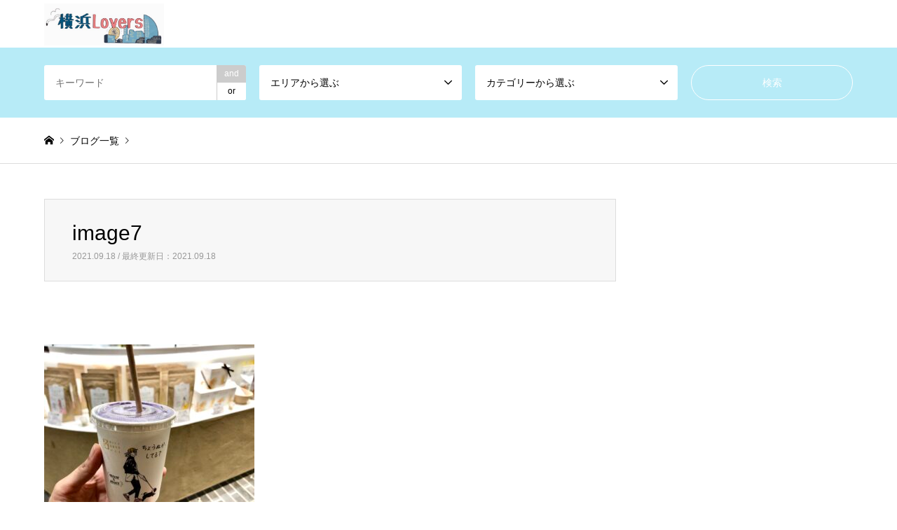

--- FILE ---
content_type: text/html; charset=UTF-8
request_url: https://yokohamalovers.com/yokohamasta/ricebranoil/attachment/image7/
body_size: 10730
content:
<!DOCTYPE html>
<html lang="ja"
	prefix="og: https://ogp.me/ns#" >
<head>
<meta charset="UTF-8">
<!--[if IE]><meta http-equiv="X-UA-Compatible" content="IE=edge"><![endif]-->
<meta name="viewport" content="width=device-width">

<meta name="description" content="...">
<link rel="pingback" href="https://yokohamalovers.com/xmlrpc.php">
<link rel="shortcut icon" href="https://yokohamalovers.com/wp-content/uploads/2020/10/IMG_2386のコピー.jpg">

		<!-- All in One SEO 4.1.8 -->
		<title>image7 | 横浜Lovers（横浜ラバーズ）</title>
		<meta name="robots" content="max-image-preview:large" />
		<link rel="canonical" href="https://yokohamalovers.com/yokohamasta/ricebranoil/attachment/image7/" />
		<meta property="og:locale" content="ja_JP" />
		<meta property="og:site_name" content="横浜Lovers（横浜ラバーズ） | 横浜の魅力を伝えるポータルサイト" />
		<meta property="og:type" content="article" />
		<meta property="og:title" content="image7 | 横浜Lovers（横浜ラバーズ）" />
		<meta property="og:url" content="https://yokohamalovers.com/yokohamasta/ricebranoil/attachment/image7/" />
		<meta property="article:published_time" content="2021-09-18T09:50:00+00:00" />
		<meta property="article:modified_time" content="2021-09-18T09:50:00+00:00" />
		<meta name="twitter:card" content="summary" />
		<meta name="twitter:title" content="image7 | 横浜Lovers（横浜ラバーズ）" />
		<script type="application/ld+json" class="aioseo-schema">
			{"@context":"https:\/\/schema.org","@graph":[{"@type":"WebSite","@id":"https:\/\/yokohamalovers.com\/#website","url":"https:\/\/yokohamalovers.com\/","name":"\u6a2a\u6d5cLovers\uff08\u6a2a\u6d5c\u30e9\u30d0\u30fc\u30ba\uff09","description":"\u6a2a\u6d5c\u306e\u9b45\u529b\u3092\u4f1d\u3048\u308b\u30dd\u30fc\u30bf\u30eb\u30b5\u30a4\u30c8","inLanguage":"ja","publisher":{"@id":"https:\/\/yokohamalovers.com\/#organization"}},{"@type":"Organization","@id":"https:\/\/yokohamalovers.com\/#organization","name":"\u6a2a\u6d5cLovers\uff08\u6a2a\u6d5c\u30e9\u30d0\u30fc\u30ba\uff09","url":"https:\/\/yokohamalovers.com\/"},{"@type":"BreadcrumbList","@id":"https:\/\/yokohamalovers.com\/yokohamasta\/ricebranoil\/attachment\/image7\/#breadcrumblist","itemListElement":[{"@type":"ListItem","@id":"https:\/\/yokohamalovers.com\/#listItem","position":1,"item":{"@type":"WebPage","@id":"https:\/\/yokohamalovers.com\/","name":"\u30db\u30fc\u30e0","description":"\u6a2a\u6d5c\u306e\u9b45\u529b\u3092\u4f1d\u3048\u308b\u30dd\u30fc\u30bf\u30eb\u30b5\u30a4\u30c8","url":"https:\/\/yokohamalovers.com\/"},"nextItem":"https:\/\/yokohamalovers.com\/yokohamasta\/ricebranoil\/attachment\/image7\/#listItem"},{"@type":"ListItem","@id":"https:\/\/yokohamalovers.com\/yokohamasta\/ricebranoil\/attachment\/image7\/#listItem","position":2,"item":{"@type":"WebPage","@id":"https:\/\/yokohamalovers.com\/yokohamasta\/ricebranoil\/attachment\/image7\/","name":"image7","url":"https:\/\/yokohamalovers.com\/yokohamasta\/ricebranoil\/attachment\/image7\/"},"previousItem":"https:\/\/yokohamalovers.com\/#listItem"}]},{"@type":"Person","@id":"https:\/\/yokohamalovers.com\/author\/aya\/#author","url":"https:\/\/yokohamalovers.com\/author\/aya\/","name":"aya","image":{"@type":"ImageObject","@id":"https:\/\/yokohamalovers.com\/yokohamasta\/ricebranoil\/attachment\/image7\/#authorImage","url":"https:\/\/secure.gravatar.com\/avatar\/f23bcbd6fae143c1558abf77a1c7e421?s=96&d=mm&r=g","width":96,"height":96,"caption":"aya"}},{"@type":"ItemPage","@id":"https:\/\/yokohamalovers.com\/yokohamasta\/ricebranoil\/attachment\/image7\/#itempage","url":"https:\/\/yokohamalovers.com\/yokohamasta\/ricebranoil\/attachment\/image7\/","name":"image7 | \u6a2a\u6d5cLovers\uff08\u6a2a\u6d5c\u30e9\u30d0\u30fc\u30ba\uff09","inLanguage":"ja","isPartOf":{"@id":"https:\/\/yokohamalovers.com\/#website"},"breadcrumb":{"@id":"https:\/\/yokohamalovers.com\/yokohamasta\/ricebranoil\/attachment\/image7\/#breadcrumblist"},"author":"https:\/\/yokohamalovers.com\/author\/aya\/#author","creator":"https:\/\/yokohamalovers.com\/author\/aya\/#author","datePublished":"2021-09-18T09:50:00+09:00","dateModified":"2021-09-18T09:50:00+09:00"}]}
		</script>
		<script type="text/javascript" >
			window.ga=window.ga||function(){(ga.q=ga.q||[]).push(arguments)};ga.l=+new Date;
			ga('create', "UA-180828802-1", 'auto');
			ga('send', 'pageview');
		</script>
		<script async src="https://www.google-analytics.com/analytics.js"></script>
		<!-- All in One SEO -->

<link rel='dns-prefetch' href='//s.w.org' />
<link rel="alternate" type="application/rss+xml" title="横浜Lovers（横浜ラバーズ） &raquo; フィード" href="https://yokohamalovers.com/feed/" />
<link rel="alternate" type="application/rss+xml" title="横浜Lovers（横浜ラバーズ） &raquo; コメントフィード" href="https://yokohamalovers.com/comments/feed/" />
<link rel="alternate" type="application/rss+xml" title="横浜Lovers（横浜ラバーズ） &raquo; image7 のコメントのフィード" href="https://yokohamalovers.com/yokohamasta/ricebranoil/attachment/image7/feed/" />
<script type="text/javascript">
window._wpemojiSettings = {"baseUrl":"https:\/\/s.w.org\/images\/core\/emoji\/13.1.0\/72x72\/","ext":".png","svgUrl":"https:\/\/s.w.org\/images\/core\/emoji\/13.1.0\/svg\/","svgExt":".svg","source":{"concatemoji":"https:\/\/yokohamalovers.com\/wp-includes\/js\/wp-emoji-release.min.js?ver=5.9.12"}};
/*! This file is auto-generated */
!function(e,a,t){var n,r,o,i=a.createElement("canvas"),p=i.getContext&&i.getContext("2d");function s(e,t){var a=String.fromCharCode;p.clearRect(0,0,i.width,i.height),p.fillText(a.apply(this,e),0,0);e=i.toDataURL();return p.clearRect(0,0,i.width,i.height),p.fillText(a.apply(this,t),0,0),e===i.toDataURL()}function c(e){var t=a.createElement("script");t.src=e,t.defer=t.type="text/javascript",a.getElementsByTagName("head")[0].appendChild(t)}for(o=Array("flag","emoji"),t.supports={everything:!0,everythingExceptFlag:!0},r=0;r<o.length;r++)t.supports[o[r]]=function(e){if(!p||!p.fillText)return!1;switch(p.textBaseline="top",p.font="600 32px Arial",e){case"flag":return s([127987,65039,8205,9895,65039],[127987,65039,8203,9895,65039])?!1:!s([55356,56826,55356,56819],[55356,56826,8203,55356,56819])&&!s([55356,57332,56128,56423,56128,56418,56128,56421,56128,56430,56128,56423,56128,56447],[55356,57332,8203,56128,56423,8203,56128,56418,8203,56128,56421,8203,56128,56430,8203,56128,56423,8203,56128,56447]);case"emoji":return!s([10084,65039,8205,55357,56613],[10084,65039,8203,55357,56613])}return!1}(o[r]),t.supports.everything=t.supports.everything&&t.supports[o[r]],"flag"!==o[r]&&(t.supports.everythingExceptFlag=t.supports.everythingExceptFlag&&t.supports[o[r]]);t.supports.everythingExceptFlag=t.supports.everythingExceptFlag&&!t.supports.flag,t.DOMReady=!1,t.readyCallback=function(){t.DOMReady=!0},t.supports.everything||(n=function(){t.readyCallback()},a.addEventListener?(a.addEventListener("DOMContentLoaded",n,!1),e.addEventListener("load",n,!1)):(e.attachEvent("onload",n),a.attachEvent("onreadystatechange",function(){"complete"===a.readyState&&t.readyCallback()})),(n=t.source||{}).concatemoji?c(n.concatemoji):n.wpemoji&&n.twemoji&&(c(n.twemoji),c(n.wpemoji)))}(window,document,window._wpemojiSettings);
</script>
<style type="text/css">
img.wp-smiley,
img.emoji {
	display: inline !important;
	border: none !important;
	box-shadow: none !important;
	height: 1em !important;
	width: 1em !important;
	margin: 0 0.07em !important;
	vertical-align: -0.1em !important;
	background: none !important;
	padding: 0 !important;
}
</style>
	<link rel='stylesheet' id='style-css'  href='https://yokohamalovers.com/wp-content/themes/gensen_tcd050/style.css?ver=1.9.2' type='text/css' media='all' />
<link rel='stylesheet' id='wp-block-library-css'  href='https://yokohamalovers.com/wp-includes/css/dist/block-library/style.min.css?ver=5.9.12' type='text/css' media='all' />
<style id='global-styles-inline-css' type='text/css'>
body{--wp--preset--color--black: #000000;--wp--preset--color--cyan-bluish-gray: #abb8c3;--wp--preset--color--white: #ffffff;--wp--preset--color--pale-pink: #f78da7;--wp--preset--color--vivid-red: #cf2e2e;--wp--preset--color--luminous-vivid-orange: #ff6900;--wp--preset--color--luminous-vivid-amber: #fcb900;--wp--preset--color--light-green-cyan: #7bdcb5;--wp--preset--color--vivid-green-cyan: #00d084;--wp--preset--color--pale-cyan-blue: #8ed1fc;--wp--preset--color--vivid-cyan-blue: #0693e3;--wp--preset--color--vivid-purple: #9b51e0;--wp--preset--gradient--vivid-cyan-blue-to-vivid-purple: linear-gradient(135deg,rgba(6,147,227,1) 0%,rgb(155,81,224) 100%);--wp--preset--gradient--light-green-cyan-to-vivid-green-cyan: linear-gradient(135deg,rgb(122,220,180) 0%,rgb(0,208,130) 100%);--wp--preset--gradient--luminous-vivid-amber-to-luminous-vivid-orange: linear-gradient(135deg,rgba(252,185,0,1) 0%,rgba(255,105,0,1) 100%);--wp--preset--gradient--luminous-vivid-orange-to-vivid-red: linear-gradient(135deg,rgba(255,105,0,1) 0%,rgb(207,46,46) 100%);--wp--preset--gradient--very-light-gray-to-cyan-bluish-gray: linear-gradient(135deg,rgb(238,238,238) 0%,rgb(169,184,195) 100%);--wp--preset--gradient--cool-to-warm-spectrum: linear-gradient(135deg,rgb(74,234,220) 0%,rgb(151,120,209) 20%,rgb(207,42,186) 40%,rgb(238,44,130) 60%,rgb(251,105,98) 80%,rgb(254,248,76) 100%);--wp--preset--gradient--blush-light-purple: linear-gradient(135deg,rgb(255,206,236) 0%,rgb(152,150,240) 100%);--wp--preset--gradient--blush-bordeaux: linear-gradient(135deg,rgb(254,205,165) 0%,rgb(254,45,45) 50%,rgb(107,0,62) 100%);--wp--preset--gradient--luminous-dusk: linear-gradient(135deg,rgb(255,203,112) 0%,rgb(199,81,192) 50%,rgb(65,88,208) 100%);--wp--preset--gradient--pale-ocean: linear-gradient(135deg,rgb(255,245,203) 0%,rgb(182,227,212) 50%,rgb(51,167,181) 100%);--wp--preset--gradient--electric-grass: linear-gradient(135deg,rgb(202,248,128) 0%,rgb(113,206,126) 100%);--wp--preset--gradient--midnight: linear-gradient(135deg,rgb(2,3,129) 0%,rgb(40,116,252) 100%);--wp--preset--duotone--dark-grayscale: url('#wp-duotone-dark-grayscale');--wp--preset--duotone--grayscale: url('#wp-duotone-grayscale');--wp--preset--duotone--purple-yellow: url('#wp-duotone-purple-yellow');--wp--preset--duotone--blue-red: url('#wp-duotone-blue-red');--wp--preset--duotone--midnight: url('#wp-duotone-midnight');--wp--preset--duotone--magenta-yellow: url('#wp-duotone-magenta-yellow');--wp--preset--duotone--purple-green: url('#wp-duotone-purple-green');--wp--preset--duotone--blue-orange: url('#wp-duotone-blue-orange');--wp--preset--font-size--small: 13px;--wp--preset--font-size--medium: 20px;--wp--preset--font-size--large: 36px;--wp--preset--font-size--x-large: 42px;}.has-black-color{color: var(--wp--preset--color--black) !important;}.has-cyan-bluish-gray-color{color: var(--wp--preset--color--cyan-bluish-gray) !important;}.has-white-color{color: var(--wp--preset--color--white) !important;}.has-pale-pink-color{color: var(--wp--preset--color--pale-pink) !important;}.has-vivid-red-color{color: var(--wp--preset--color--vivid-red) !important;}.has-luminous-vivid-orange-color{color: var(--wp--preset--color--luminous-vivid-orange) !important;}.has-luminous-vivid-amber-color{color: var(--wp--preset--color--luminous-vivid-amber) !important;}.has-light-green-cyan-color{color: var(--wp--preset--color--light-green-cyan) !important;}.has-vivid-green-cyan-color{color: var(--wp--preset--color--vivid-green-cyan) !important;}.has-pale-cyan-blue-color{color: var(--wp--preset--color--pale-cyan-blue) !important;}.has-vivid-cyan-blue-color{color: var(--wp--preset--color--vivid-cyan-blue) !important;}.has-vivid-purple-color{color: var(--wp--preset--color--vivid-purple) !important;}.has-black-background-color{background-color: var(--wp--preset--color--black) !important;}.has-cyan-bluish-gray-background-color{background-color: var(--wp--preset--color--cyan-bluish-gray) !important;}.has-white-background-color{background-color: var(--wp--preset--color--white) !important;}.has-pale-pink-background-color{background-color: var(--wp--preset--color--pale-pink) !important;}.has-vivid-red-background-color{background-color: var(--wp--preset--color--vivid-red) !important;}.has-luminous-vivid-orange-background-color{background-color: var(--wp--preset--color--luminous-vivid-orange) !important;}.has-luminous-vivid-amber-background-color{background-color: var(--wp--preset--color--luminous-vivid-amber) !important;}.has-light-green-cyan-background-color{background-color: var(--wp--preset--color--light-green-cyan) !important;}.has-vivid-green-cyan-background-color{background-color: var(--wp--preset--color--vivid-green-cyan) !important;}.has-pale-cyan-blue-background-color{background-color: var(--wp--preset--color--pale-cyan-blue) !important;}.has-vivid-cyan-blue-background-color{background-color: var(--wp--preset--color--vivid-cyan-blue) !important;}.has-vivid-purple-background-color{background-color: var(--wp--preset--color--vivid-purple) !important;}.has-black-border-color{border-color: var(--wp--preset--color--black) !important;}.has-cyan-bluish-gray-border-color{border-color: var(--wp--preset--color--cyan-bluish-gray) !important;}.has-white-border-color{border-color: var(--wp--preset--color--white) !important;}.has-pale-pink-border-color{border-color: var(--wp--preset--color--pale-pink) !important;}.has-vivid-red-border-color{border-color: var(--wp--preset--color--vivid-red) !important;}.has-luminous-vivid-orange-border-color{border-color: var(--wp--preset--color--luminous-vivid-orange) !important;}.has-luminous-vivid-amber-border-color{border-color: var(--wp--preset--color--luminous-vivid-amber) !important;}.has-light-green-cyan-border-color{border-color: var(--wp--preset--color--light-green-cyan) !important;}.has-vivid-green-cyan-border-color{border-color: var(--wp--preset--color--vivid-green-cyan) !important;}.has-pale-cyan-blue-border-color{border-color: var(--wp--preset--color--pale-cyan-blue) !important;}.has-vivid-cyan-blue-border-color{border-color: var(--wp--preset--color--vivid-cyan-blue) !important;}.has-vivid-purple-border-color{border-color: var(--wp--preset--color--vivid-purple) !important;}.has-vivid-cyan-blue-to-vivid-purple-gradient-background{background: var(--wp--preset--gradient--vivid-cyan-blue-to-vivid-purple) !important;}.has-light-green-cyan-to-vivid-green-cyan-gradient-background{background: var(--wp--preset--gradient--light-green-cyan-to-vivid-green-cyan) !important;}.has-luminous-vivid-amber-to-luminous-vivid-orange-gradient-background{background: var(--wp--preset--gradient--luminous-vivid-amber-to-luminous-vivid-orange) !important;}.has-luminous-vivid-orange-to-vivid-red-gradient-background{background: var(--wp--preset--gradient--luminous-vivid-orange-to-vivid-red) !important;}.has-very-light-gray-to-cyan-bluish-gray-gradient-background{background: var(--wp--preset--gradient--very-light-gray-to-cyan-bluish-gray) !important;}.has-cool-to-warm-spectrum-gradient-background{background: var(--wp--preset--gradient--cool-to-warm-spectrum) !important;}.has-blush-light-purple-gradient-background{background: var(--wp--preset--gradient--blush-light-purple) !important;}.has-blush-bordeaux-gradient-background{background: var(--wp--preset--gradient--blush-bordeaux) !important;}.has-luminous-dusk-gradient-background{background: var(--wp--preset--gradient--luminous-dusk) !important;}.has-pale-ocean-gradient-background{background: var(--wp--preset--gradient--pale-ocean) !important;}.has-electric-grass-gradient-background{background: var(--wp--preset--gradient--electric-grass) !important;}.has-midnight-gradient-background{background: var(--wp--preset--gradient--midnight) !important;}.has-small-font-size{font-size: var(--wp--preset--font-size--small) !important;}.has-medium-font-size{font-size: var(--wp--preset--font-size--medium) !important;}.has-large-font-size{font-size: var(--wp--preset--font-size--large) !important;}.has-x-large-font-size{font-size: var(--wp--preset--font-size--x-large) !important;}
</style>
<link rel='stylesheet' id='contact-form-7-css'  href='https://yokohamalovers.com/wp-content/plugins/contact-form-7/includes/css/styles.css?ver=5.4.2' type='text/css' media='all' />
<link rel='stylesheet' id='ez-icomoon-css'  href='https://yokohamalovers.com/wp-content/plugins/easy-table-of-contents/vendor/icomoon/style.min.css?ver=2.0.17' type='text/css' media='all' />
<link rel='stylesheet' id='ez-toc-css'  href='https://yokohamalovers.com/wp-content/plugins/easy-table-of-contents/assets/css/screen.min.css?ver=2.0.17' type='text/css' media='all' />
<style id='ez-toc-inline-css' type='text/css'>
div#ez-toc-container p.ez-toc-title {font-size: 120%;}div#ez-toc-container p.ez-toc-title {font-weight: 500;}div#ez-toc-container ul li {font-size: 95%;}
</style>
<link rel='stylesheet' id='vk-font-awesome-css'  href='https://yokohamalovers.com/wp-content/plugins/vk-post-author-display/vendor/vektor-inc/font-awesome-versions/src/versions/6/css/all.min.css?ver=6.0.0' type='text/css' media='all' />
<script type='text/javascript' src='https://yokohamalovers.com/wp-includes/js/jquery/jquery.min.js?ver=3.6.0' id='jquery-core-js'></script>
<script type='text/javascript' src='https://yokohamalovers.com/wp-includes/js/jquery/jquery-migrate.min.js?ver=3.3.2' id='jquery-migrate-js'></script>
<link rel="https://api.w.org/" href="https://yokohamalovers.com/wp-json/" /><link rel="alternate" type="application/json" href="https://yokohamalovers.com/wp-json/wp/v2/media/737" /><link rel='shortlink' href='https://yokohamalovers.com/?p=737' />
<link rel="alternate" type="application/json+oembed" href="https://yokohamalovers.com/wp-json/oembed/1.0/embed?url=https%3A%2F%2Fyokohamalovers.com%2Fyokohamasta%2Fricebranoil%2Fattachment%2Fimage7%2F" />
<link rel="alternate" type="text/xml+oembed" href="https://yokohamalovers.com/wp-json/oembed/1.0/embed?url=https%3A%2F%2Fyokohamalovers.com%2Fyokohamasta%2Fricebranoil%2Fattachment%2Fimage7%2F&#038;format=xml" />

<link rel="stylesheet" href="https://yokohamalovers.com/wp-content/themes/gensen_tcd050/css/design-plus.css?ver=1.9.2">
<link rel="stylesheet" href="https://yokohamalovers.com/wp-content/themes/gensen_tcd050/css/sns-botton.css?ver=1.9.2">
<link rel="stylesheet" href="https://yokohamalovers.com/wp-content/themes/gensen_tcd050/css/responsive.css?ver=1.9.2">
<link rel="stylesheet" href="https://yokohamalovers.com/wp-content/themes/gensen_tcd050/css/footer-bar.css?ver=1.9.2">

<script src="https://yokohamalovers.com/wp-content/themes/gensen_tcd050/js/jquery.easing.1.3.js?ver=1.9.2"></script>
<script src="https://yokohamalovers.com/wp-content/themes/gensen_tcd050/js/jquery.textOverflowEllipsis.js?ver=1.9.2"></script>
<script src="https://yokohamalovers.com/wp-content/themes/gensen_tcd050/js/jscript.js?ver=1.9.2"></script>
<script src="https://yokohamalovers.com/wp-content/themes/gensen_tcd050/js/comment.js?ver=1.9.2"></script>
<script src="https://yokohamalovers.com/wp-content/themes/gensen_tcd050/js/header_fix.js?ver=1.9.2"></script>
<script src="https://yokohamalovers.com/wp-content/themes/gensen_tcd050/js/jquery.chosen.min.js?ver=1.9.2"></script>
<link rel="stylesheet" href="https://yokohamalovers.com/wp-content/themes/gensen_tcd050/css/jquery.chosen.css?ver=1.9.2">

<style type="text/css">
body, input, textarea, select { font-family: "Segoe UI", Verdana, "游ゴシック", YuGothic, "Hiragino Kaku Gothic ProN", Meiryo, sans-serif; }
.rich_font { font-family: Arial, "ヒラギノ角ゴ ProN W3", "Hiragino Kaku Gothic ProN", "メイリオ", Meiryo, sans-serif; font-weight: normal; }

#header_logo #logo_text .logo { font-size:36px; }
#header_logo_fix #logo_text_fixed .logo { font-size:36px; }
#footer_logo .logo_text { font-size:36px; }
#post_title { font-size:30px; }
.post_content { font-size:14px; }
#archive_headline { font-size:42px; }
#archive_desc { font-size:14px; }
  
@media screen and (max-width:1024px) {
  #header_logo #logo_text .logo { font-size:26px; }
  #header_logo_fix #logo_text_fixed .logo { font-size:26px; }
  #footer_logo .logo_text { font-size:26px; }
  #post_title { font-size:16px; }
  .post_content { font-size:14px; }
  #archive_headline { font-size:20px; }
  #archive_desc { font-size:14px; }
}


#site_wrap { display:none; }
#site_loader_overlay {
  background: #fff;
  opacity: 1;
  position: fixed;
  top: 0px;
  left: 0px;
  width: 100%;
  height: 100%;
  width: 100vw;
  height: 100vh;
  z-index: 99999;
}
#site_loader_animation {
  margin: -22px 0 0 -22px;
  width: 44px;
  height: 44px;
  position: fixed;
  top: 50%;
  left: 50%;
}
#site_loader_animation:before {
  position: absolute;
  bottom: 0;
  left: 0;
  display: block;
  width: 12px;
  height: 12px;
  content: '';
  box-shadow: 16px 0 0 rgba(0,80,255, 1), 32px 0 0 rgba(0,80,255, 1), 0 -16px 0 rgba(0,80,255, 1), 16px -16px 0 rgba(0,80,255, 1), 32px -16px 0 rgba(0,80,255, 1), 0 -32px rgba(0,80,255, 1), 16px -32px rgba(0,80,255, 1), 32px -32px rgba(140,176,255, 0);
  animation: loading-square-loader 5.4s linear forwards infinite;
}
#site_loader_animation:after {
  position: absolute;
  bottom: 10px;
  left: 0;
  display: block;
  width: 12px;
  height: 12px;
  background-color: rgba(140,176,255, 1);
  opacity: 0;
  content: '';
  animation: loading-square-base 5.4s linear forwards infinite;
}
@-webkit-keyframes loading-square-base {
  0% { bottom: 10px; opacity: 0; }
  5%, 50% { bottom: 0; opacity: 1; }
  55%, 100% { bottom: -10px; opacity: 0; }
}
@keyframes loading-square-base {
  0% { bottom: 10px; opacity: 0; }
  5%, 50% { bottom: 0; opacity: 1; }
  55%, 100% { bottom: -10px; opacity: 0; }
}
@-webkit-keyframes loading-square-loader {
  0% { box-shadow: 16px -8px rgba(0,80,255, 0), 32px 0 rgba(0,80,255, 0), 0 -16px rgba(0,80,255, 0), 16px -16px rgba(0,80,255, 0), 32px -16px rgba(0,80,255, 0), 0 -32px rgba(0,80,255, 0), 16px -32px rgba(0,80,255, 0), 32px -32px rgba(242, 205, 123, 0); }
  5% { box-shadow: 16px -8px rgba(0,80,255, 0), 32px 0 rgba(0,80,255, 0), 0 -16px rgba(0,80,255, 0), 16px -16px rgba(0,80,255, 0), 32px -16px rgba(0,80,255, 0), 0 -32px rgba(0,80,255, 0), 16px -32px rgba(0,80,255, 0), 32px -32px rgba(242, 205, 123, 0); }
  10% { box-shadow: 16px 0 rgba(0,80,255, 1), 32px -8px rgba(0,80,255, 0), 0 -16px rgba(0,80,255, 0), 16px -16px rgba(0,80,255, 0), 32px -16px rgba(0,80,255, 0), 0 -32px rgba(0,80,255, 0), 16px -32px rgba(0,80,255, 0), 32px -32px rgba(242, 205, 123, 0); }
  15% { box-shadow: 16px 0 rgba(0,80,255, 1), 32px 0 rgba(0,80,255, 1), 0 -24px rgba(0,80,255, 0), 16px -16px rgba(0,80,255, 0), 32px -16px rgba(0,80,255, 0), 0 -32px rgba(0,80,255, 0), 16px -32px rgba(0,80,255, 0), 32px -32px rgba(242, 205, 123, 0); }
  20% { box-shadow: 16px 0 rgba(0,80,255, 1), 32px 0 rgba(0,80,255, 1), 0 -16px rgba(0,80,255, 1), 16px -24px rgba(0,80,255, 0), 32px -16px rgba(0,80,255, 0), 0 -32px rgba(0,80,255, 0), 16px -32px rgba(0,80,255, 0), 32px -32px rgba(242, 205, 123, 0); }
  25% { box-shadow: 16px 0 rgba(0,80,255, 1), 32px 0 rgba(0,80,255, 1), 0 -16px rgba(0,80,255, 1), 16px -16px rgba(0,80,255, 1), 32px -24px rgba(0,80,255, 0), 0 -32px rgba(0,80,255, 0), 16px -32px rgba(0,80,255, 0), 32px -32px rgba(242, 205, 123, 0); }
  30% { box-shadow: 16px 0 rgba(0,80,255, 1), 32px 0 rgba(0,80,255, 1), 0 -16px rgba(0,80,255, 1), 16px -16px rgba(0,80,255, 1), 32px -16px rgba(0,80,255, 1), 0 -50px rgba(0,80,255, 0), 16px -32px rgba(0,80,255, 0), 32px -32px rgba(242, 205, 123, 0); }
  35% { box-shadow: 16px 0 rgba(0,80,255, 1), 32px 0 rgba(0,80,255, 1), 0 -16px rgba(0,80,255, 1), 16px -16px rgba(0,80,255, 1), 32px -16px rgba(0,80,255, 1), 0 -32px rgba(0,80,255, 1), 16px -50px rgba(0,80,255, 0), 32px -32px rgba(242, 205, 123, 0); }
  40% { box-shadow: 16px 0 rgba(0,80,255, 1), 32px 0 rgba(0,80,255, 1), 0 -16px rgba(0,80,255, 1), 16px -16px rgba(0,80,255, 1), 32px -16px rgba(0,80,255, 1), 0 -32px rgba(0,80,255, 1), 16px -32px rgba(0,80,255, 1), 32px -50px rgba(242, 205, 123, 0); }
  45%, 55% { box-shadow: 16px 0 rgba(0,80,255, 1), 32px 0 rgba(0,80,255, 1), 0 -16px rgba(0,80,255, 1), 16px -16px rgba(0,80,255, 1), 32px -16px rgba(0,80,255, 1), 0 -32px rgba(0,80,255, 1), 16px -32px rgba(0,80,255, 1), 32px -32px rgba(140,176,255, 1); }
  60% { box-shadow: 16px 8px rgba(0,80,255, 0), 32px 0 rgba(0,80,255, 1), 0 -16px rgba(0,80,255, 1), 16px -16px rgba(0,80,255, 1), 32px -16px rgba(0,80,255, 1), 0 -32px rgba(0,80,255, 1), 16px -32px rgba(0,80,255, 1), 32px -32px rgba(140,176,255, 1); }
  65% { box-shadow: 16px 8px rgba(0,80,255, 0), 32px 8px rgba(0,80,255, 0), 0 -16px rgba(0,80,255, 1), 16px -16px rgba(0,80,255, 1), 32px -16px rgba(0,80,255, 1), 0 -32px rgba(0,80,255, 1), 16px -32px rgba(0,80,255, 1), 32px -32px rgba(140,176,255, 1); }
  70% { box-shadow: 16px 8px rgba(0,80,255, 0), 32px 8px rgba(0,80,255, 0), 0 -8px rgba(0,80,255, 0), 16px -16px rgba(0,80,255, 1), 32px -16px rgba(0,80,255, 1), 0 -32px rgba(0,80,255, 1), 16px -32px rgba(0,80,255, 1), 32px -32px rgba(140,176,255, 1); }
  75% { box-shadow: 16px 8px rgba(0,80,255, 0), 32px 8px rgba(0,80,255, 0), 0 -8px rgba(0,80,255, 0), 16px -8px rgba(0,80,255, 0), 32px -16px rgba(0,80,255, 1), 0 -32px rgba(0,80,255, 1), 16px -32px rgba(0,80,255, 1), 32px -32px rgba(140,176,255, 1); }
  80% { box-shadow: 16px 8px rgba(0,80,255, 0), 32px 8px rgba(0,80,255, 0), 0 -8px rgba(0,80,255, 0), 16px -8px rgba(0,80,255, 0), 32px -8px rgba(0,80,255, 0), 0 -32px rgba(0,80,255, 1), 16px -32px rgba(0,80,255, 1), 32px -32px rgba(140,176,255, 1); }
  85% { box-shadow: 16px 8px rgba(0,80,255, 0), 32px 8px rgba(0,80,255, 0), 0 -8px rgba(0,80,255, 0), 16px -8px rgba(0,80,255, 0), 32px -8px rgba(0,80,255, 0), 0 -24px rgba(0,80,255, 0), 16px -32px rgba(0,80,255, 1), 32px -32px rgba(140,176,255, 1); }
  90% { box-shadow: 16px 8px rgba(0,80,255, 0), 32px 8px rgba(0,80,255, 0), 0 -8px rgba(0,80,255, 0), 16px -8px rgba(0,80,255, 0), 32px -8px rgba(0,80,255, 0), 0 -24px rgba(0,80,255, 0), 16px -24px rgba(0,80,255, 0), 32px -32px rgba(140,176,255, 1); }
  95%, 100% { box-shadow: 16px 8px rgba(0,80,255, 0), 32px 8px rgba(0,80,255, 0), 0 -8px rgba(0,80,255, 0), 16px -8px rgba(0,80,255, 0), 32px -8px rgba(0,80,255, 0), 0 -24px rgba(0,80,255, 0), 16px -24px rgba(0,80,255, 0), 32px -24px rgba(140,176,255, 0); }
}
@keyframes loading-square-loader {
  0% { box-shadow: 16px -8px rgba(0,80,255, 0), 32px 0 rgba(0,80,255, 0), 0 -16px rgba(0,80,255, 0), 16px -16px rgba(0,80,255, 0), 32px -16px rgba(0,80,255, 0), 0 -32px rgba(0,80,255, 0), 16px -32px rgba(0,80,255, 0), 32px -32px rgba(242, 205, 123, 0); }
  5% { box-shadow: 16px -8px rgba(0,80,255, 0), 32px 0 rgba(0,80,255, 0), 0 -16px rgba(0,80,255, 0), 16px -16px rgba(0,80,255, 0), 32px -16px rgba(0,80,255, 0), 0 -32px rgba(0,80,255, 0), 16px -32px rgba(0,80,255, 0), 32px -32px rgba(242, 205, 123, 0); }
  10% { box-shadow: 16px 0 rgba(0,80,255, 1), 32px -8px rgba(0,80,255, 0), 0 -16px rgba(0,80,255, 0), 16px -16px rgba(0,80,255, 0), 32px -16px rgba(0,80,255, 0), 0 -32px rgba(0,80,255, 0), 16px -32px rgba(0,80,255, 0), 32px -32px rgba(242, 205, 123, 0); }
  15% { box-shadow: 16px 0 rgba(0,80,255, 1), 32px 0 rgba(0,80,255, 1), 0 -24px rgba(0,80,255, 0), 16px -16px rgba(0,80,255, 0), 32px -16px rgba(0,80,255, 0), 0 -32px rgba(0,80,255, 0), 16px -32px rgba(0,80,255, 0), 32px -32px rgba(242, 205, 123, 0); }
  20% { box-shadow: 16px 0 rgba(0,80,255, 1), 32px 0 rgba(0,80,255, 1), 0 -16px rgba(0,80,255, 1), 16px -24px rgba(0,80,255, 0), 32px -16px rgba(0,80,255, 0), 0 -32px rgba(0,80,255, 0), 16px -32px rgba(0,80,255, 0), 32px -32px rgba(242, 205, 123, 0); }
  25% { box-shadow: 16px 0 rgba(0,80,255, 1), 32px 0 rgba(0,80,255, 1), 0 -16px rgba(0,80,255, 1), 16px -16px rgba(0,80,255, 1), 32px -24px rgba(0,80,255, 0), 0 -32px rgba(0,80,255, 0), 16px -32px rgba(0,80,255, 0), 32px -32px rgba(242, 205, 123, 0); }
  30% { box-shadow: 16px 0 rgba(0,80,255, 1), 32px 0 rgba(0,80,255, 1), 0 -16px rgba(0,80,255, 1), 16px -16px rgba(0,80,255, 1), 32px -16px rgba(0,80,255, 1), 0 -50px rgba(0,80,255, 0), 16px -32px rgba(0,80,255, 0), 32px -32px rgba(242, 205, 123, 0); }
  35% { box-shadow: 16px 0 rgba(0,80,255, 1), 32px 0 rgba(0,80,255, 1), 0 -16px rgba(0,80,255, 1), 16px -16px rgba(0,80,255, 1), 32px -16px rgba(0,80,255, 1), 0 -32px rgba(0,80,255, 1), 16px -50px rgba(0,80,255, 0), 32px -32px rgba(242, 205, 123, 0); }
  40% { box-shadow: 16px 0 rgba(0,80,255, 1), 32px 0 rgba(0,80,255, 1), 0 -16px rgba(0,80,255, 1), 16px -16px rgba(0,80,255, 1), 32px -16px rgba(0,80,255, 1), 0 -32px rgba(0,80,255, 1), 16px -32px rgba(0,80,255, 1), 32px -50px rgba(242, 205, 123, 0); }
  45%, 55% { box-shadow: 16px 0 rgba(0,80,255, 1), 32px 0 rgba(0,80,255, 1), 0 -16px rgba(0,80,255, 1), 16px -16px rgba(0,80,255, 1), 32px -16px rgba(0,80,255, 1), 0 -32px rgba(0,80,255, 1), 16px -32px rgba(0,80,255, 1), 32px -32px rgba(140,176,255, 1); }
  60% { box-shadow: 16px 8px rgba(0,80,255, 0), 32px 0 rgba(0,80,255, 1), 0 -16px rgba(0,80,255, 1), 16px -16px rgba(0,80,255, 1), 32px -16px rgba(0,80,255, 1), 0 -32px rgba(0,80,255, 1), 16px -32px rgba(0,80,255, 1), 32px -32px rgba(140,176,255, 1); }
  65% { box-shadow: 16px 8px rgba(0,80,255, 0), 32px 8px rgba(0,80,255, 0), 0 -16px rgba(0,80,255, 1), 16px -16px rgba(0,80,255, 1), 32px -16px rgba(0,80,255, 1), 0 -32px rgba(0,80,255, 1), 16px -32px rgba(0,80,255, 1), 32px -32px rgba(140,176,255, 1); }
  70% { box-shadow: 16px 8px rgba(0,80,255, 0), 32px 8px rgba(0,80,255, 0), 0 -8px rgba(0,80,255, 0), 16px -16px rgba(0,80,255, 1), 32px -16px rgba(0,80,255, 1), 0 -32px rgba(0,80,255, 1), 16px -32px rgba(0,80,255, 1), 32px -32px rgba(140,176,255, 1); }
  75% { box-shadow: 16px 8px rgba(0,80,255, 0), 32px 8px rgba(0,80,255, 0), 0 -8px rgba(0,80,255, 0), 16px -8px rgba(0,80,255, 0), 32px -16px rgba(0,80,255, 1), 0 -32px rgba(0,80,255, 1), 16px -32px rgba(0,80,255, 1), 32px -32px rgba(140,176,255, 1); }
  80% { box-shadow: 16px 8px rgba(0,80,255, 0), 32px 8px rgba(0,80,255, 0), 0 -8px rgba(0,80,255, 0), 16px -8px rgba(0,80,255, 0), 32px -8px rgba(0,80,255, 0), 0 -32px rgba(0,80,255, 1), 16px -32px rgba(0,80,255, 1), 32px -32px rgba(140,176,255, 1); }
  85% { box-shadow: 16px 8px rgba(0,80,255, 0), 32px 8px rgba(0,80,255, 0), 0 -8px rgba(0,80,255, 0), 16px -8px rgba(0,80,255, 0), 32px -8px rgba(0,80,255, 0), 0 -24px rgba(0,80,255, 0), 16px -32px rgba(0,80,255, 1), 32px -32px rgba(140,176,255, 1); }
  90% { box-shadow: 16px 8px rgba(0,80,255, 0), 32px 8px rgba(0,80,255, 0), 0 -8px rgba(0,80,255, 0), 16px -8px rgba(0,80,255, 0), 32px -8px rgba(0,80,255, 0), 0 -24px rgba(0,80,255, 0), 16px -24px rgba(0,80,255, 0), 32px -32px rgba(140,176,255, 1); }
  95%, 100% { box-shadow: 16px 8px rgba(0,80,255, 0), 32px 8px rgba(0,80,255, 0), 0 -8px rgba(0,80,255, 0), 16px -8px rgba(0,80,255, 0), 32px -8px rgba(0,80,255, 0), 0 -24px rgba(0,80,255, 0), 16px -24px rgba(0,80,255, 0), 32px -24px rgba(140,176,255, 0); }
}


.image {
-webkit-backface-visibility: hidden;
backface-visibility: hidden;
-webkit-transition-property: background;
-webkit-transition-duration: .75s;
-moz-transition-property: background;
-moz-transition-duration: .75s;
-ms-transition-property: background;
-ms-transition-duration: .75s;
-o-transition-property: background;
-o-transition-duration: .75s;
transition-property: background;
transition-duration: .75s;
}
.image img {
-webkit-backface-visibility: hidden;
backface-visibility: hidden;
-webkit-transition-property: opacity;
-webkit-transition-duration: .5s;
-moz-transition-property: opacity;
-moz-transition-duration: .5s;
-ms-transition-property: opacity;
-ms-transition-duration: .5s;
-o-transition-property: opacity;
-o-transition-duration: .5s;
transition-property: opacity;
transition-duration: .5s;
opacity: 1;
}
.image:hover, a:hover .image {
background: #ffffff;
-webkit-transition-duration: .25s;
-moz-transition-duration: .25s;
-ms-transition-duration: .25s;
-o-transition-duration: .25s;
transition-duration: .25s;
}
.image:hover img, a:hover .image img {
opacity: 0.5;
}

.archive_filter .button input:hover, .archive_sort dt,#post_pagination p, #post_pagination a:hover, #return_top a, .c-pw__btn,
#comment_header ul li a:hover, #comment_header ul li.comment_switch_active a, #comment_header #comment_closed p,
#introduce_slider .slick-dots li button:hover, #introduce_slider .slick-dots li.slick-active button
{ background-color:#0050ff; }

#comment_header ul li.comment_switch_active a, #comment_header #comment_closed p, #guest_info input:focus, #comment_textarea textarea:focus
{ border-color:#0050ff; }

#comment_header ul li.comment_switch_active a:after, #comment_header #comment_closed p:after
{ border-color:#0050ff transparent transparent transparent; }

.header_search_inputs .chosen-results li[data-option-array-index="0"]
{ background-color:#0050ff !important; border-color:#0050ff; }

a:hover, #bread_crumb li a:hover, #bread_crumb li.home a:hover:before, #bread_crumb li.last,
#archive_headline, .archive_header .headline, .archive_filter_headline, #related_post .headline,
#introduce_header .headline, .introduce_list_col .info .title, .introduce_archive_banner_link a:hover,
#recent_news .headline, #recent_news li a:hover, #comment_headline,
.side_headline, ul.banner_list li a:hover .caption, .footer_headline, .footer_widget a:hover,
#index_news .entry-date, #index_news_mobile .entry-date, .cb_content-carousel a:hover .image .title
{ color:#0050ff; }

#index_news_mobile .archive_link a:hover, .cb_content-blog_list .archive_link a:hover, #load_post a:hover, #submit_comment:hover, .c-pw__btn:hover
{ background-color:#8cb0ff; }

#header_search select:focus, .header_search_inputs .chosen-with-drop .chosen-single span, #footer_contents a:hover, #footer_nav a:hover, #footer_social_link li:hover:before,
#header_slider .slick-arrow:hover, .cb_content-carousel .slick-arrow:hover
{ color:#8cb0ff; }

.post_content a { color:#cfc9ff; }

#header_search, #index_header_search { background-color:#b7ebf7; }

#footer_nav { background-color:#a2cbf9; }
#footer_contents { background-color:#aaf0f7; }

#header_search_submit { background-color:rgba(0,12,244,0); }
#header_search_submit:hover { background-color:rgba(122,201,249,1.0); }
.cat-category { background-color:#73b0ff !important; }
.cat-category2 { background-color:#a3beff !important; }
.cat-category3 { background-color:#b69e84 !important; }
.cat-category4 { background-color:#73b0ff !important; }
.cat-category5 { background-color:#95a1ff !important; }
.cat-category6 { background-color:#49240d !important; }

@media only screen and (min-width:1025px) {
  #global_menu ul ul a { background-color:#0050ff; }
  #global_menu ul ul a:hover, #global_menu ul ul .current-menu-item > a { background-color:#8cb0ff; }
  #header_top { background-color:#ffffff; }
  .has_header_content #header_top { background-color:rgba(255,255,255,0); }
  .fix_top.header_fix #header_top { background-color:rgba(183,235,247,0.8); }
  #header_logo a, #global_menu > ul > li > a { color:#ffffff; }
  #header_logo_fix a, .fix_top.header_fix #global_menu > ul > li > a { color:#ffffff; }
  .has_header_content #index_header_search { background-color:rgba(183,235,247,0.6); }
}
@media screen and (max-width:1024px) {
  #global_menu { background-color:#0050ff; }
  #global_menu a:hover, #global_menu .current-menu-item > a { background-color:#8cb0ff; }
  #header_top { background-color:#ffffff; }
  #header_top a, #header_top a:before { color:#ffffff !important; }
  .mobile_fix_top.header_fix #header_top, .mobile_fix_top.header_fix #header.active #header_top { background-color:rgba(183,235,247,0.8); }
  .mobile_fix_top.header_fix #header_top a, .mobile_fix_top.header_fix #header_top a:before { color:#ffffff !important; }
  .archive_sort dt { color:#0050ff; }
  .post-type-archive-news #recent_news .show_date li .date { color:#0050ff; }
}



</style>

<style type="text/css"></style></head>
<body id="body" class="attachment attachment-template-default single single-attachment postid-737 attachmentid-737 attachment-jpeg fa_v6_css fix_top">

<div id="site_loader_overlay">
 <div id="site_loader_animation">
 </div>
</div>

 <div id="header">
  <div id="header_top">
   <div class="inner clearfix">
    <div id="header_logo">
     <div id="logo_image">
 <h1 class="logo">
  <a href="https://yokohamalovers.com/" title="横浜Lovers（横浜ラバーズ）" data-label="横浜Lovers（横浜ラバーズ）"><img src="https://yokohamalovers.com/wp-content/uploads/2020/10/IMG_2385-e1603132666294.jpg?1770045417" alt="横浜Lovers（横浜ラバーズ）" title="横浜Lovers（横浜ラバーズ）" height="87" class="logo_retina" /><span class="desc">横浜の魅力を伝えるポータルサイト</span></a>
 </h1>
</div>
    </div>
    <div id="header_logo_fix">
     <div id="logo_image_fixed">
 <p class="logo rich_font"><a href="https://yokohamalovers.com/" title="横浜Lovers（横浜ラバーズ）"><img src="https://yokohamalovers.com/wp-content/uploads/2020/10/IMG_2385-e1603132666294.jpg?1770045417" alt="横浜Lovers（横浜ラバーズ）" title="横浜Lovers（横浜ラバーズ）" height="87" class="logo_retina" /></a></p>
</div>
    </div>
    <a href="#" class="search_button"><span>検索</span></a>
   </div>
  </div>
  <div id="header_search">
   <div class="inner">
    <form action="https://yokohamalovers.com/" method="get" class="columns-4">
     <div class="header_search_inputs header_search_keywords">
      <input type="text" id="header_search_keywords" name="search_keywords" placeholder="キーワード" value="" />
      <input type="hidden" name="search_keywords_operator" value="and" />
      <ul class="search_keywords_operator">
       <li class="active">and</li>
       <li>or</li>
      </ul>
     </div>
     <div class="header_search_inputs">
<select  name='search_cat1' id='header_search_cat1' class='' >
	<option value='0' selected='selected'>エリアから選ぶ</option>
	<option class="level-0" value="49">大口</option>
	<option class="level-0" value="50">神奈川区</option>
	<option class="level-0" value="51">二俣川</option>
	<option class="level-0" value="2">横浜駅</option>
	<option class="level-0" value="3">みなとみらい</option>
	<option class="level-0" value="4">中華街 / 関内</option>
	<option class="level-0" value="5">野毛</option>
	<option class="level-0" value="6">保土ヶ谷 / 戸塚</option>
	<option class="level-0" value="7">上大岡</option>
	<option class="level-0" value="8">金沢八景 / 文庫</option>
	<option class="level-0" value="1">未分類</option>
</select>
     </div>
     <div class="header_search_inputs">
<select  name='search_cat2' id='header_search_cat2' class='' >
	<option value='0' selected='selected'>カテゴリーから選ぶ</option>
	<option class="level-0" value="9">スイーツ</option>
	<option class="level-0" value="10">カフェ</option>
	<option class="level-0" value="11">観光</option>
	<option class="level-0" value="12">アクティビティ</option>
	<option class="level-0" value="13">泊まる</option>
	<option class="level-0" value="14">呑む</option>
	<option class="level-0" value="15">グルメ</option>
	<option class="level-0" value="16">イベント</option>
	<option class="level-0" value="17">ビューティー</option>
	<option class="level-0" value="18">絶景スポット</option>
</select>
     </div>
     <div class="header_search_inputs header_search_button">
      <input type="submit" id="header_search_submit" value="検索" />
     </div>
    </form>
   </div>
  </div>
 </div><!-- END #header -->

 <div id="main_contents" class="clearfix">


<div id="breadcrumb">
 <ul class="inner clearfix" itemscope itemtype="http://schema.org/BreadcrumbList">
  <li itemprop="itemListElement" itemscope itemtype="http://schema.org/ListItem" class="home"><a itemprop="item" href="https://yokohamalovers.com/"><span itemprop="name">ホーム</span></a><meta itemprop="position" content="1" /></li>

  <li itemprop="itemListElement" itemscope itemtype="http://schema.org/ListItem"><span itemprop="name">ブログ一覧</span><meta itemprop="position" content="2" /></li>
<br />
<b>Warning</b>:  Invalid argument supplied for foreach() in <b>/home/sch8/yokohamalovers.com/public_html/wp-content/themes/gensen_tcd050/breadcrumb.php</b> on line <b>94</b><br />
  <li itemprop="itemListElement" itemscope itemtype="http://schema.org/ListItem" class="last"><span itemprop="name">image7</span><meta itemprop="position" content="4" /></li>

 </ul>
</div>

<div id="main_col" class="clearfix">

 <div id="left_col">


  <div id="article">

   <div id="article_header">


    <h2 id="post_title" class="rich_font">image7</h2>

    <div id="post_date"><time class="entry-date updated" datetime="2021-09-18T18:50:00+09:00">2021.09.18 / 最終更新日：2021.09.18</time></div>

   </div>


   <div class="single_share" id="single_share_top">
    <div class="share-type3 share-top">
	<div class="sns">
		<ul class="type3 clearfix">
		</ul>
	</div>
</div>
   </div>

  
   <div class="post_content clearfix">
    <p class="attachment"><a href='https://yokohamalovers.com/wp-content/uploads/2021/09/image7-scaled.jpeg'><img width="300" height="225" src="https://yokohamalovers.com/wp-content/uploads/2021/09/image7-300x225.jpeg" class="attachment-medium size-medium" alt="" loading="lazy" /></a></p>
       </div>

   <div class="single_share" id="single_share_bottom">
    <div class="share-type2 share-btm">
	<div class="sns">
		<ul class="type2 clearfix">
		</ul>
	</div>
</div>
   </div>

   <ul id="post_meta_bottom" class="clearfix">
    <li class="post_author">投稿者: <a href="https://yokohamalovers.com/author/aya/" title="aya の投稿" rel="author">aya</a></li>        <li class="post_comment">コメント: <a href="#comment_headline">0</a></li>   </ul>

   <div id="previous_next_post_image" class="clearfix">
       </div>

  </div><!-- END #article -->

 



<div id="comment_header">
 <h3 id="comment_headline" class="rich_font"><span>コメント</span></h3>

 <ul class="clearfix">
  <li id="comment_closed"><p>コメント (0)</p></li>
  <li id="trackback_closed"><p>トラックバックは利用できません。</p></li>
 </ul>

</div><!-- END #comment_header -->

<div id="comments">
 <div id="comment_area">
  <ol class="commentlist">
   <li class="comment">
    <div class="comment-content"><p class="no_comment">この記事へのコメントはありません。</p></div>
   </li>
  </ol>

 </div><!-- #comment-list END -->

 <div id="trackback_area">

 </div><!-- #trackbacklist END -->


 <div class="comment_form_wrapper" id="respond">
コメントするためには、 <a href="https://yokohamalovers.com/wp-login.php">ログイン</a> してください。 </div>

</div><!-- END #comments -->

</div><!-- END #left_col -->


</div><!-- END #main_col -->


 </div><!-- END #main_contents -->

 <div id="footer">

  <div id="footer_nav">
   <div class="inner">
    <div class="footer_nav_cols clearfix">
     <div class="footer_nav_col footer_nav_1 footer_nav_category footer_nav_type1">
      <div class="headline" style="background:#73b0ff;">エリア</div>
      <ul class="clearfix">
       <li><a href="https://yokohamalovers.com/category/%e5%a4%a7%e5%8f%a3/">大口</a></li>
       <li><a href="https://yokohamalovers.com/category/%e7%a5%9e%e5%a5%88%e5%b7%9d%e5%8c%ba/">神奈川区</a></li>
       <li><a href="https://yokohamalovers.com/category/futamatagawa/">二俣川</a></li>
       <li><a href="https://yokohamalovers.com/category/yokohamasta/">横浜駅</a></li>
       <li><a href="https://yokohamalovers.com/category/minatomirai/">みなとみらい</a></li>
       <li><a href="https://yokohamalovers.com/category/kannnai/">中華街 / 関内</a></li>
       <li><a href="https://yokohamalovers.com/category/noge/">野毛</a></li>
       <li><a href="https://yokohamalovers.com/category/hodogayatotuka/">保土ヶ谷 / 戸塚</a></li>
       <li><a href="https://yokohamalovers.com/category/kamioooka/">上大岡</a></li>
       <li><a href="https://yokohamalovers.com/category/hakkeibunko/">金沢八景 / 文庫</a></li>
       <li><a href="https://yokohamalovers.com/category/%e6%9c%aa%e5%88%86%e9%a1%9e/">未分類</a></li>
      </ul>
     </div>
     <div class="footer_nav_col footer_nav_2 footer_nav_category2 footer_nav_type1">
      <div class="headline" style="background:#a3beff;">カテゴリー</div>
      <ul class="clearfix">
       <li><a href="https://yokohamalovers.com/category2/sweets/">スイーツ</a></li>
       <li><a href="https://yokohamalovers.com/category2/cafe/">カフェ</a></li>
       <li><a href="https://yokohamalovers.com/category2/tourism/">観光</a></li>
       <li><a href="https://yokohamalovers.com/category2/activity/">アクティビティ</a></li>
       <li><a href="https://yokohamalovers.com/category2/stay/">泊まる</a></li>
       <li><a href="https://yokohamalovers.com/category2/drink/">呑む</a></li>
       <li><a href="https://yokohamalovers.com/category2/food/">グルメ</a></li>
       <li><a href="https://yokohamalovers.com/category2/event/">イベント</a></li>
       <li><a href="https://yokohamalovers.com/category2/beauty/">ビューティー</a></li>
       <li><a href="https://yokohamalovers.com/category2/spot/">絶景スポット</a></li>
      </ul>
     </div>
    </div>
   </div>
  </div>

  <div id="footer_contents">
   <div class="inner">

    <div id="footer_widget" class="footer_widget_type1">
     <div class="widget footer_widget widget_archive" id="archives-2">
<h3 class="footer_headline rich_font">アーカイブ</h3>

			<ul>
					<li><a href='https://yokohamalovers.com/2021/10/'>2021年10月</a></li>
	<li><a href='https://yokohamalovers.com/2021/09/'>2021年9月</a></li>
	<li><a href='https://yokohamalovers.com/2021/08/'>2021年8月</a></li>
	<li><a href='https://yokohamalovers.com/2021/07/'>2021年7月</a></li>
	<li><a href='https://yokohamalovers.com/2021/05/'>2021年5月</a></li>
	<li><a href='https://yokohamalovers.com/2021/03/'>2021年3月</a></li>
	<li><a href='https://yokohamalovers.com/2021/02/'>2021年2月</a></li>
	<li><a href='https://yokohamalovers.com/2020/12/'>2020年12月</a></li>
	<li><a href='https://yokohamalovers.com/2020/11/'>2020年11月</a></li>
	<li><a href='https://yokohamalovers.com/2020/10/'>2020年10月</a></li>
			</ul>

			</div>
<div class="widget footer_widget widget_categories" id="categories-2">
<h3 class="footer_headline rich_font">カテゴリー</h3>

			<ul>
					<li class="cat-item cat-item-51"><a href="https://yokohamalovers.com/category/futamatagawa/">二俣川</a>
</li>
	<li class="cat-item cat-item-2"><a href="https://yokohamalovers.com/category/yokohamasta/">横浜駅</a>
</li>
	<li class="cat-item cat-item-3"><a href="https://yokohamalovers.com/category/minatomirai/">みなとみらい</a>
</li>
	<li class="cat-item cat-item-4"><a href="https://yokohamalovers.com/category/kannnai/">中華街 / 関内</a>
</li>
	<li class="cat-item cat-item-7"><a href="https://yokohamalovers.com/category/kamioooka/">上大岡</a>
</li>
	<li class="cat-item cat-item-8"><a href="https://yokohamalovers.com/category/hakkeibunko/">金沢八景 / 文庫</a>
</li>
			</ul>

			</div>
    </div>

    <div id="footer_info">
     <div id="footer_logo">
      <div class="logo_area">
 <p class="logo rich_font"><a href="https://yokohamalovers.com/" title="横浜Lovers（横浜ラバーズ）"><img src="https://yokohamalovers.com/wp-content/uploads/2020/10/IMG_2385のコピー.jpg?1770045417" alt="横浜Lovers（横浜ラバーズ）" title="横浜Lovers（横浜ラバーズ）" height="22" class="logo_retina" /></a></p>
</div>
     </div>

     <ul id="footer_social_link">
      <li class="insta"><a href="https://www.instagram.com/yokohamalovers134/" target="_blank">Instagram</a></li>
      <li class="rss"><a href="https://yokohamalovers.com/feed/" target="_blank">RSS</a></li>
     </ul>


     <p id="copyright"><span>Copyright </span>&copy; <a href="https://yokohamalovers.com/">横浜Lovers（横浜ラバーズ）</a>. All Rights Reserved.</p>

    </div><!-- END #footer_info -->
   </div><!-- END .inner -->
  </div><!-- END #footer_contents -->

  <div id="return_top">
   <a href="#body"><span>PAGE TOP</span></a>
  </div><!-- END #return_top -->

 </div><!-- END #footer -->


<script>


jQuery(document).ready(function($){
  $('.inview-fadein').css('opacity', 0);

  var initialize = function(){
    $('.js-ellipsis').textOverflowEllipsis();


    if ($('.inview-fadein').length) {
      $(window).on('load scroll resize', function(){
        $('.inview-fadein:not(.active)').each(function(){
          var elmTop = $(this).offset().top || 0;
          if ($(window).scrollTop() > elmTop - $(window).height()){
            if ($(this).is('#post_list')) {
              var $articles = $(this).find('.article, .archive_link');
              $articles.css('opacity', 0);
              $(this).addClass('active').css('opacity', 1);
              $articles.each(function(i){
                var self = this;
                setTimeout(function(){
                  $(self).animate({ opacity: 1 }, 200);
                }, i*200);
              });
            } else {
              $(this).addClass('active').animate({ opacity: 1 }, 800);
            }
          }
        });
      });
    }

    $(window).trigger('resize');
  };


  function after_load() {
    $('#site_loader_animation').delay(300).fadeOut(600);
    $('#site_loader_overlay').delay(600).fadeOut(900, initialize);
  }

  $(window).load(function () {
    after_load();
  });

  setTimeout(function(){
    if ($('#site_loader_overlay').not(':animated').is(':visible')) {
      after_load();
    }
  }, 3000);


});
</script>

<!-- facebook share button code -->
<div id="fb-root"></div>
<script>
(function(d, s, id) {
  var js, fjs = d.getElementsByTagName(s)[0];
  if (d.getElementById(id)) return;
  js = d.createElement(s); js.id = id;
  js.src = "//connect.facebook.net/ja_JP/sdk.js#xfbml=1&version=v2.5";
  fjs.parentNode.insertBefore(js, fjs);
}(document, 'script', 'facebook-jssdk'));
</script>


<script type='text/javascript' src='https://yokohamalovers.com/wp-includes/js/comment-reply.min.js?ver=5.9.12' id='comment-reply-js'></script>
<script type='text/javascript' src='https://yokohamalovers.com/wp-includes/js/dist/vendor/regenerator-runtime.min.js?ver=0.13.9' id='regenerator-runtime-js'></script>
<script type='text/javascript' src='https://yokohamalovers.com/wp-includes/js/dist/vendor/wp-polyfill.min.js?ver=3.15.0' id='wp-polyfill-js'></script>
<script type='text/javascript' id='contact-form-7-js-extra'>
/* <![CDATA[ */
var wpcf7 = {"api":{"root":"https:\/\/yokohamalovers.com\/wp-json\/","namespace":"contact-form-7\/v1"}};
/* ]]> */
</script>
<script type='text/javascript' src='https://yokohamalovers.com/wp-content/plugins/contact-form-7/includes/js/index.js?ver=5.4.2' id='contact-form-7-js'></script>
</body>
</html>


--- FILE ---
content_type: text/plain
request_url: https://www.google-analytics.com/j/collect?v=1&_v=j102&a=245874341&t=pageview&_s=1&dl=https%3A%2F%2Fyokohamalovers.com%2Fyokohamasta%2Fricebranoil%2Fattachment%2Fimage7%2F&ul=en-us%40posix&dt=image7%20%7C%20%E6%A8%AA%E6%B5%9CLovers%EF%BC%88%E6%A8%AA%E6%B5%9C%E3%83%A9%E3%83%90%E3%83%BC%E3%82%BA%EF%BC%89&sr=1280x720&vp=1280x720&_u=IEBAAEABAAAAACAAI~&jid=77048027&gjid=1262790274&cid=860903841.1770045418&tid=UA-180828802-1&_gid=1867477598.1770045418&_r=1&_slc=1&z=917266266
body_size: -451
content:
2,cG-9BCY23W2B6